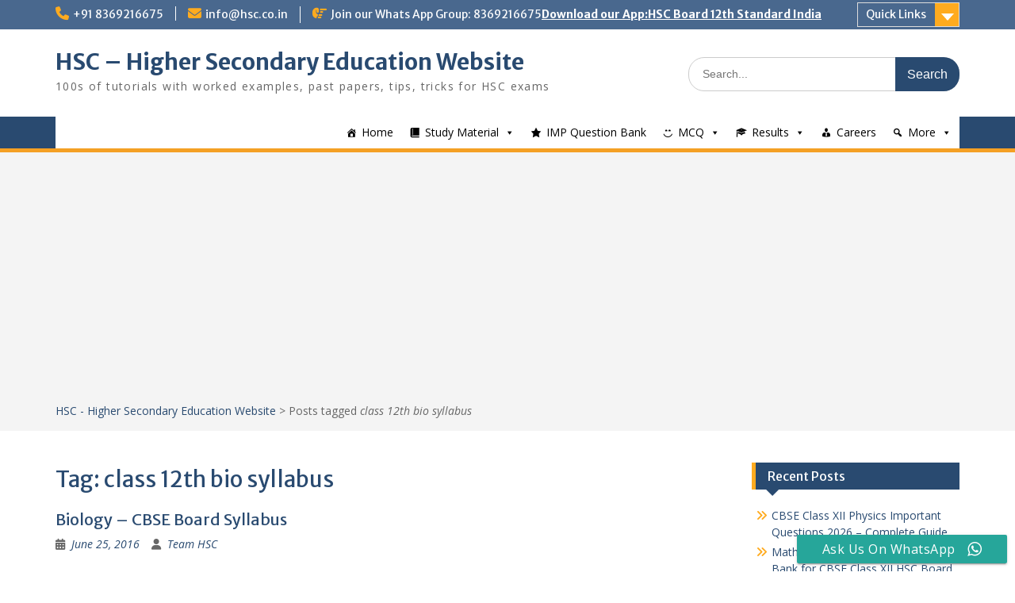

--- FILE ---
content_type: text/html; charset=utf-8
request_url: https://www.google.com/recaptcha/api2/aframe
body_size: 267
content:
<!DOCTYPE HTML><html><head><meta http-equiv="content-type" content="text/html; charset=UTF-8"></head><body><script nonce="NPmMk42435I33CnFCNanaw">/** Anti-fraud and anti-abuse applications only. See google.com/recaptcha */ try{var clients={'sodar':'https://pagead2.googlesyndication.com/pagead/sodar?'};window.addEventListener("message",function(a){try{if(a.source===window.parent){var b=JSON.parse(a.data);var c=clients[b['id']];if(c){var d=document.createElement('img');d.src=c+b['params']+'&rc='+(localStorage.getItem("rc::a")?sessionStorage.getItem("rc::b"):"");window.document.body.appendChild(d);sessionStorage.setItem("rc::e",parseInt(sessionStorage.getItem("rc::e")||0)+1);localStorage.setItem("rc::h",'1769499252187');}}}catch(b){}});window.parent.postMessage("_grecaptcha_ready", "*");}catch(b){}</script></body></html>